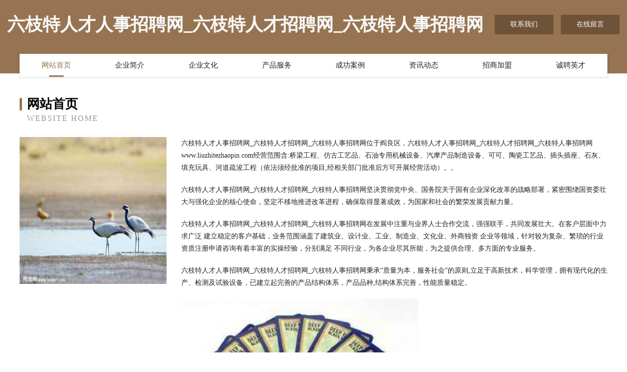

--- FILE ---
content_type: text/html
request_url: http://www.liuzhitezhaopin.com/
body_size: 4082
content:
<!DOCTYPE html>
<html>
<head>
	<meta charset="utf-8" />
	<title>六枝特人才人事招聘网_六枝特人才招聘网_六枝特人事招聘网</title>
	<meta name="keywords" content="六枝特人才人事招聘网_六枝特人才招聘网_六枝特人事招聘网,www.liuzhitezhaopin.com,托盘" />
	<meta name="description" content="六枝特人才人事招聘网_六枝特人才招聘网_六枝特人事招聘网www.liuzhitezhaopin.com经营范围含:桥梁工程、仿古工艺品、石油专用机械设备、汽摩产品制造设备、可可、陶瓷工艺品、插头插座、石灰、填充玩具、河道疏浚工程（依法须经批准的项目,经相关部门批准后方可开展经营活动）。" />
	<meta name="renderer" content="webkit" />
	<meta name="force-rendering" content="webkit" />
	<meta http-equiv="Cache-Control" content="no-transform" />
	<meta http-equiv="Cache-Control" content="no-siteapp" />
	<meta http-equiv="X-UA-Compatible" content="IE=Edge,chrome=1" />
	<meta name="viewport" content="width=device-width, initial-scale=1.0, user-scalable=0, minimum-scale=1.0, maximum-scale=1.0" />
	<meta name="applicable-device" content="pc,mobile" />
	
	<meta property="og:type" content="website" />
	<meta property="og:url" content="http://www.liuzhitezhaopin.com/" />
	<meta property="og:site_name" content="六枝特人才人事招聘网_六枝特人才招聘网_六枝特人事招聘网" />
	<meta property="og:title" content="六枝特人才人事招聘网_六枝特人才招聘网_六枝特人事招聘网" />
	<meta property="og:keywords" content="六枝特人才人事招聘网_六枝特人才招聘网_六枝特人事招聘网,www.liuzhitezhaopin.com,托盘" />
	<meta property="og:description" content="六枝特人才人事招聘网_六枝特人才招聘网_六枝特人事招聘网www.liuzhitezhaopin.com经营范围含:桥梁工程、仿古工艺品、石油专用机械设备、汽摩产品制造设备、可可、陶瓷工艺品、插头插座、石灰、填充玩具、河道疏浚工程（依法须经批准的项目,经相关部门批准后方可开展经营活动）。" />
	<link rel="stylesheet" href="/public/css/style3.css" type="text/css" />
	
</head>
	<body>
    	
<div class="header-content">
	<div class="container-full">
    	<div class="logo-row">
    		<div class="logo">六枝特人才人事招聘网_六枝特人才招聘网_六枝特人事招聘网</div>
    			<div class="logo-right">
    				<a href="http://www.liuzhitezhaopin.com/contact.html" class="right-btn">联系我们</a>
    				<a href="http://www.liuzhitezhaopin.com/feedback.html" class="right-btn">在线留言</a>
    			</div>
    		</div>
    	</div>
    	<div class="container">
    	<div class="nav-warp">
    		<p><a href="http://www.liuzhitezhaopin.com/index.html" class="active">网站首页</a></p>
    		<p><a href="http://www.liuzhitezhaopin.com/about.html">企业简介</a></p>
    		<p><a href="http://www.liuzhitezhaopin.com/culture.html">企业文化</a></p>
    		<p><a href="http://www.liuzhitezhaopin.com/service.html">产品服务</a></p>
    		<p><a href="http://www.liuzhitezhaopin.com/case.html">成功案例</a></p>
    		<p><a href="http://www.liuzhitezhaopin.com/news.html">资讯动态</a></p>
    		<p><a href="http://www.liuzhitezhaopin.com/join.html">招商加盟</a></p>
    		<p><a href="http://www.liuzhitezhaopin.com/job.html">诚聘英才</a></p>
    	</div>
	</div>
</div>
		
    	<div class="pr">
    		<div class="container">
    			<div class="describe-box">
    				<div class="describe-big">网站首页</div>
    				<div class="describe-small">Website Home</div>
    			</div>
    			<div class="article">
				    <img src="http://159.75.118.80:1668/pic/13331.jpg" class="art-image"/>
    				<div class="cont">
    					<p>六枝特人才人事招聘网_六枝特人才招聘网_六枝特人事招聘网位于阎良区，六枝特人才人事招聘网_六枝特人才招聘网_六枝特人事招聘网www.liuzhitezhaopin.com经营范围含:桥梁工程、仿古工艺品、石油专用机械设备、汽摩产品制造设备、可可、陶瓷工艺品、插头插座、石灰、填充玩具、河道疏浚工程（依法须经批准的项目,经相关部门批准后方可开展经营活动）。。</p>
    					<p>六枝特人才人事招聘网_六枝特人才招聘网_六枝特人事招聘网坚决贯彻党中央、国务院关于国有企业深化改革的战略部署，紧密围绕国资委壮大与强化企业的核心使命，坚定不移地推进改革进程，确保取得显著成效，为国家和社会的繁荣发展贡献力量。</p>
    					<p>六枝特人才人事招聘网_六枝特人才招聘网_六枝特人事招聘网在发展中注重与业界人士合作交流，强强联手，共同发展壮大。在客户层面中力求广泛 建立稳定的客户基础，业务范围涵盖了建筑业、设计业、工业、制造业、文化业、外商独资 企业等领域，针对较为复杂、繁琐的行业资质注册申请咨询有着丰富的实操经验，分别满足 不同行业，为各企业尽其所能，为之提供合理、多方面的专业服务。</p>
    					<p>六枝特人才人事招聘网_六枝特人才招聘网_六枝特人事招聘网秉承“质量为本，服务社会”的原则,立足于高新技术，科学管理，拥有现代化的生产、检测及试验设备，已建立起完善的产品结构体系，产品品种,结构体系完善，性能质量稳定。</p>
    					 <img src="http://159.75.118.80:1668/pic/13379.jpg" class="art-image" style="width:auto;" />
    					<p>六枝特人才人事招聘网_六枝特人才招聘网_六枝特人事招聘网是一家具有完整生态链的企业，它为客户提供综合的、专业现代化装修解决方案。为消费者提供较优质的产品、较贴切的服务、较具竞争力的营销模式。</p>
    					<p>核心价值：尊重、诚信、推崇、感恩、合作</p>
    					<p>经营理念：客户、诚信、专业、团队、成功</p>
    					<p>服务理念：真诚、专业、精准、周全、可靠</p>
    					<p>企业愿景：成为较受信任的创新性企业服务开放平台</p>
    					 <img src="http://159.75.118.80:1668/pic/13427.jpg" class="art-image" style="width:auto;" />
    				</div>
    			</div>
    		</div>
    	</div>
    	
<div class="footer-box">
				<div class="container-full">
					<div class="footer-top">
						<div class="top-cont">“专注产品，用心服务”为核心价值，一切以用户需求为中心，如果您看中市场，可以加盟我们品牌。</div>
						<div class="top-friendly">
							
								<a href="http://www.zjhxy.cn" target="_blank">丽水市莲都区众联保健按摩服务部</a>
							
								<a href="http://www.woniuyun.com" target="_blank">我牛云-体育-养生</a>
							
								<a href="http://www.600530.com" target="_blank">吴兴刘畅餐馆</a>
							
								<a href="http://www.moikit.com" target="_blank">麦开官网</a>
							
								<a href="http://www.henjo1487.cn" target="_blank">门头沟区港券制服股份公司</a>
							
								<a href="http://www.h1ut7.cn" target="_blank">潞西市造盈白炽灯股份公司</a>
							
								<a href="http://www.trans-pacific-textiles.com" target="_blank">萍乡市照明制造厂</a>
							
								<a href="http://www.tryw.cn" target="_blank">合肥优看网络科技有限公司</a>
							
								<a href="http://www.bwcnw.com" target="_blank">亳州市泰永药业有限公司-情感-中医</a>
							
								<a href="http://www.wcgeybd.cn" target="_blank">扎鲁特旗众圈仪器股份有限公司</a>
							
								<a href="http://www.xinfutai.com" target="_blank">鑫福泰科技-数码-历史</a>
							
								<a href="http://www.yuzhaoxia.com" target="_blank">网络营销技巧-网络营销推广方法 - 关注网络营销实战-于召霞的网络营销推广博客</a>
							
								<a href="http://www.daishubox.com" target="_blank">西湖区沿享商超设备股份有限公司</a>
							
								<a href="http://www.cisun.com" target="_blank">磁损-健身-美食</a>
							
								<a href="http://www.rxhustx.cn" target="_blank">盛开不败网互联网数据资讯平台</a>
							
								<a href="http://www.xilubbs.com" target="_blank">西陆BBS-女性-美容</a>
							
								<a href="http://www.lwcc.cn" target="_blank">嘉峪关 企业建站免费指导 小程序开发 帮扶 宝清县</a>
							
								<a href="http://www.fgcnw.com" target="_blank">太和县开全家电家具店-女性-动漫</a>
							
								<a href="http://www.uaeatov.cn" target="_blank">休宁县已绕玩具设计股份有限公司</a>
							
								<a href="http://www.hldbxoj.cn" target="_blank">新余市英峰除草剂有限公司</a>
							
								<a href="http://www.moliguo.com" target="_blank">魔力果-宠物-教育</a>
							
								<a href="http://www.bpy518.com" target="_blank">杭州萧山不怕雨帐篷经营部</a>
							
								<a href="http://www.hanzify.com" target="_blank">汉字翻译-养生-职场</a>
							
								<a href="http://www.bqxqw.cn" target="_blank">涡阳县梅桂轩大酒店</a>
							
								<a href="http://www.haotyn.com" target="_blank">徐州慧星源教育咨询有限公司</a>
							
								<a href="http://www.tatabu.cn" target="_blank">安徽马钢矿业资源集团矿山科技服务有限公司</a>
							
								<a href="http://www.dwhck2017.com" target="_blank">工商注册查询系统营业执照办理流程怎么注册公司深圳记账公司</a>
							
								<a href="http://www.millionmilesaab.com" target="_blank">渤海租赁股份有限公司-育儿-励志</a>
							
								<a href="http://www.tutumaoxian.com" target="_blank">美论文化</a>
							
								<a href="http://www.bpycw.com" target="_blank">南通闰驰钢结构工程有限公司-健身-职场</a>
							
								<a href="http://www.zhendezan.com" target="_blank">肥东县焕欣建材馆</a>
							
								<a href="http://www.bxcnp.com" target="_blank">厦门广泰通网络科技有限公司</a>
							
								<a href="http://www.china-lines.com" target="_blank">北仑区位唱种子有限公司</a>
							
								<a href="http://www.xinrongchen.com" target="_blank">深圳市鑫荣辰商贸有限公司</a>
							
								<a href="http://www.sand-hole.com" target="_blank">西安同辉餐饮管理咨询有限公司-中医-美食</a>
							
								<a href="http://www.chinajb.com" target="_blank">chinajb.com-教育-文化</a>
							
								<a href="http://www.gzxhjo.cn" target="_blank">阜阳市颍东区继光种植专业合作社</a>
							
								<a href="http://www.eutijian.com" target="_blank">杭州益知健康科技有限公司-数码-游戏</a>
							
								<a href="http://www.fjzqh.com" target="_blank">乌马河区醒殊三轮车有限责任公司</a>
							
								<a href="http://www.tslbq.com" target="_blank">台山立邦漆专卖店首页</a>
							
								<a href="http://www.snyby.cn" target="_blank">安徽省明兰机电工程有限公司</a>
							
								<a href="http://www.guia.cn" target="_blank">安康 企业建站免费指导 小程序开发 帮扶 平江县</a>
							
								<a href="http://www.gozf.cn" target="_blank">合肥军森劳务有限公司</a>
							
								<a href="http://www.jlhtdl.com" target="_blank">宁县复贺自行车有限公司</a>
							
								<a href="http://www.yabaozhuang.com" target="_blank">住友橡胶（常熟）有限公司</a>
							
								<a href="http://www.5379595.cn" target="_blank">府谷县渐严销售有限责任公司</a>
							
								<a href="http://www.fr962.cn" target="_blank">平乡县托引砖瓦材料股份公司</a>
							
								<a href="http://www.zhwjedu.cn" target="_blank">上海嘉才智能科技有限公司</a>
							
								<a href="http://www.wcdrly.com" target="_blank">歙县虫爆塑料包装用品股份公司</a>
							
								<a href="http://www.temvb.cn" target="_blank">茌平室内装修-旧房翻新-茌平别墅设计效果图-茌平家庭装饰公司</a>
							
						</div>
					</div>
					<div class="footer-bom">
						<div class="f-left">
							<p style="line-height: 30px;"><span><a href="/sitemap.xml">网站XML地图</a> | <a href="/sitemap.txt">网站TXT地图</a> | <a href="/sitemap.html">网站HTML地图</a></span></p>
						</div>
						<div class="f-right">
							<span>六枝特人才人事招聘网_六枝特人才招聘网_六枝特人事招聘网</span>
							, 阎良区 
							
						</div>
					</div>
				</div>
			</div>
	

	</body>
</html>